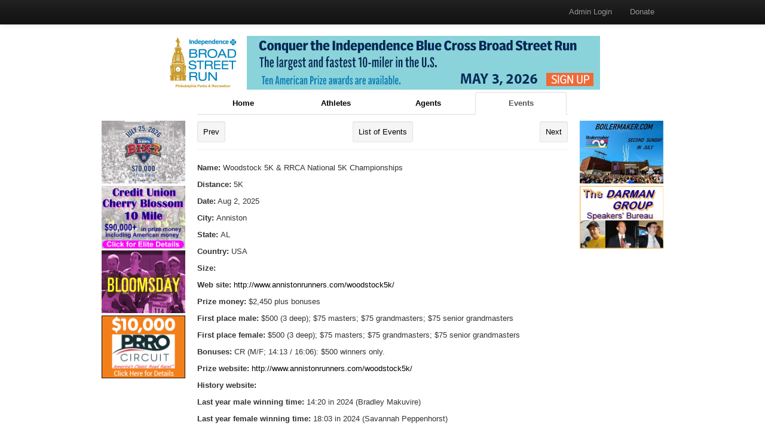

--- FILE ---
content_type: text/html; charset=utf-8
request_url: https://www.rrmonlineguide.com/events/6547
body_size: 2535
content:
<!DOCTYPE html>
<html>
<head>
<title>RRM Online Guide</title>
<!-- Global Site Tag (gtag.js) - Google Analytics -->
<script async src="https://www.googletagmanager.com/gtag/js?id=UA-134194677-1"></script>
<script>
  window.dataLayer = window.dataLayer || [];
  function gtag(){dataLayer.push(arguments);}
  gtag('js', new Date());

  gtag('config', 'UA-134194677-1', {
    'linker': {
      'accept_incoming': true,
      'domains': ['rrmresources.com', 'dopingsanctions.com', 'rrmonlineguide.com', 'app.moonclerk.com']
    }
  });
</script>

<link rel="shortcut icon" type="image/x-icon" href="/assets/favicon-e4e8c45e8b40194ade92a80a277d3884293436bc1273621db0f6331b49362db8.ico" />
<link rel="stylesheet" media="all" href="/assets/application-95c1ac8cfd4e01c928d2e3f78e5452ac7bba0b7c8386236562ce0137e2aeadbb.css" data-turbolinks-track="true" />
<script src="/assets/application-e6f786ac1ff9661768333602d71c5c68381b8aed03b3491b5b32000478b5186c.js" data-turbolinks-track="true"></script>
<meta name="csrf-param" content="authenticity_token" />
<meta name="csrf-token" content="LsHiw6S65iq6kHYtvABKT5Wrm4s4emkOicN8dCjHiZPIg3q3Ip40qg+8Qh1ZpXOAxlMDkTkiLTP2DbkDWJyGWA==" />
</head>
<body>
<header class='navbar navbar-fixed-top navbar-inverse'>
<div class='navbar-inner'>
<div class='container'>
<nav>
<ul class='nav pull-left'>
</ul>
<ul class='nav pull-right'>
<li><a href="/admins/sign_in">Admin Login</a></li>
<li><a href="https://app.moonclerk.com/pay/4neczc7z10ut">Donate</a></li>
</ul>
</nav>
</div>
</div>
</header>

<div class='container'>
<div class='banner-ad'>
<a onClick="trackAdClick(this)" href="https://www.broadstreetrun.com/run/results-and-awards/"><img src="//s3.amazonaws.com/rrmdirectory-assets/ads/images/000/000/002/original/RRM_-__IBX_BSR_banner_ad_2026.png?1757353541" alt="Rrm    ibx bsr banner ad 2026" />
</a>
</div>

<div class='row'>
<div class='span2'>
<div class='left sidebar-ads'>
<div class='sidebar-ad'>
<a onClick="trackAdClick(this)" href="//s3.amazonaws.com/rrmdirectory-assets/ads/linked_files/000/000/003/original/Bix_2025_Out_of_Season_ad.pdf?1761676388"><img src="//s3.amazonaws.com/rrmdirectory-assets/ads/images/000/000/003/original/JULY_26th__2026.jpg?1761666156" alt="July 26th  2026" />
</a>
</div>
<div class='sidebar-ad'>
<a onClick="trackAdClick(this)" href="//s3.amazonaws.com/rrmdirectory-assets/ads/linked_files/000/000/001/original/2026_CUCB_elite_announcement%28251007%29.pdf?1761666389"><img src="//s3.amazonaws.com/rrmdirectory-assets/ads/images/000/000/001/original/cucb_dir_undated.png?1760560161" alt="Cucb dir undated" />
</a>
</div>
<div class='sidebar-ad'>
<a onClick="trackAdClick(this)" href="https://bloomsdayrun.org/elite-competition/"><img src="//s3.amazonaws.com/rrmdirectory-assets/ads/images/000/000/006/original/Bloomsday2020_160x120_no_date.gif?1594330564" alt="Bloomsday2020 160x120 no date" />
</a>
</div>
<div class='sidebar-ad'>
<a onClick="trackAdClick(this)" href="http://www.prro.org/"><img src="//s3.amazonaws.com/rrmdirectory-assets/ads/images/000/000/005/original/prroad_25.png?1760560128" alt="Prroad 25" />
</a>
</div>
</div>

</div>
<div class='span8 main-content'>
<ul class='nav nav-tabs'>
<li class='text-center' style='width: 25%;'><a href="/">Home</a></li>
<li class='text-center' style='width: 25%;'><a href="/athletes">Athletes</a></li>
<li class='text-center' style='width: 25%;'><a href="/agents">Agents</a></li>
<li class='active text-center' style='width: 25%;'><a href="/events">Events</a></li>
</ul>

<nav class='row'>
<div class='span2 text-left'><a class="well well-small" href="/events/6547/previous">Prev</a></div>
<div class='span4 text-center'><a class="well well-small" href="/events">List of Events</a></div>
<div class='span2 text-right'><a class="well well-small" href="/events/6547/next">Next</a></div>
</nav>
<hr>
<p><b>Name: </b>Woodstock 5K &amp; RRCA National 5K Championships</p>
<p><b>Distance: </b>5K</p>
<p>
<b>Date:</b>
Aug  2, 2025
</p>
<p><b>City: </b>Anniston</p>
<p><b>State: </b>AL</p>
<p><b>Country: </b>USA</p>
<p><b>Size: </b></p>
<p><b>Web site: </b><span><a href="http://www.annistonrunners.com/woodstock5k/">http://www.annistonrunners.com/woodstock5k/</a>

</span></p><p><b>Prize money: </b>$2,450 plus bonuses  </p>
<p><b>First place male: </b>$500 (3 deep); $75 masters; $75 grandmasters; $75 senior grandmasters </p>
<p><b>First place female: </b>$500 (3 deep); $75 masters; $75 grandmasters; $75 senior grandmasters </p>
<p><b>Bonuses: </b>CR (M/F; 14:13 / 16:06): $500 winners only. </p>
<p><b>Prize website: </b><span><a href="http://www.annistonrunners.com/woodstock5k/">http://www.annistonrunners.com/woodstock5k/</a>

</span></p><p><b>History website: </b><span>
</span></p><p><b>Last year male winning time: </b>14:20 in 2024 (Bradley Makuvire)</p>
<p><b>Last year female winning time: </b>18:03 in 2024 (Savannah Peppenhorst)</p>
<p><b>Last year results website: </b><span><a href="https://runsignup.com/Race/Results/9181#resultSetId-477895;perpage:25">https://runsignup.com/Race/Results/9181#resultSetId-477895;perpage:25</a>

</span></p><p><b>Facebook: </b><span>
</span></p><p><b>Twitter: </b><span>
</span></p><p><b>Notes: </b>No double dipping. </p>
<p><b>Contacts: </b><span><blockquote>
<ul>
<li><a href="/events/6547/event_contacts/5018">Race  President (President)</a></li>
<li><a href="/events/6547/event_contacts/4294">Kile Putman (Elite Athlete Coordinator)</a></li>
</ul>
</blockquote>

</span></p>
<br>
<hr>
<footer>
<div class='pull-left'>
Copyright 2018
<a class="muted no-background" href="http://www.rrm.com">Road Race Management, Inc.</a>
<br>
Website by
<a class="muted no-background" href="http://www.customeventsoftware.net">CustomEventSoftware.net</a>
</div>
<div class='pull-right'>
Seen an error? Report it:
<!-- %br -->
<!-- = mail_to "pstewart@rrm.com", "General", class: 'muted no-background' -->
<br>
<a class="muted no-background" href="/cdn-cgi/l/email-protection#355854475e6a5d505c5b5c565e5075505447415d595c5b5e1b5b5041">Event info errors</a>
<br>
<a class="muted no-background" href="/cdn-cgi/l/email-protection#2f5b43494643465f5f40414a6f5d5d42014c4042">Athlete/Agent info errors</a>
<br>
</div>
<div class='pull-right'>
Help us stay up?&nbsp;
<a class="muted no-background" href="https://app.moonclerk.com/pay/4neczc7z10ut">Donate Today!</a>
&nbsp;&nbsp;&nbsp;&nbsp;&nbsp;
</div>
<div class='pull-right'>
Want to advertise here?&nbsp;&nbsp;&nbsp;&nbsp;&nbsp;
<br>
<a class="muted no-background" href="https://www.rrmonlineguide.com/20OLG_ad_rates.pdf">Advertising information</a>
</div>
</footer>
<br>
<br>
<br>
<br>

</div>
<div class='span2'>
<div class='right sidebar-ads'>
<div class='sidebar-ad'>
<a onClick="trackAdClick(this)" href="//s3.amazonaws.com/rrmdirectory-assets/ads/linked_files/000/000/012/original/Boilermaker_2025_Out_of_Season_ad.pdf?1757085705"><img src="//s3.amazonaws.com/rrmdirectory-assets/ads/images/000/000/012/original/Boilermaker_2020_RRM_Ad.jpg?1668210790" alt="Boilermaker 2020 rrm ad" />
</a>
</div>
<div class='sidebar-ad'>
<a onClick="trackAdClick(this)" href="http://www.darmangroup.com/"><img src="//s3.amazonaws.com/rrmdirectory-assets/ads/images/000/000/008/original/dg_160x120_1_.gif?1401892517" alt="Dg 160x120 1 " />
</a>
</div>
</div>

</div>
</div>
</div>
<script data-cfasync="false" src="/cdn-cgi/scripts/5c5dd728/cloudflare-static/email-decode.min.js"></script><script defer src="https://static.cloudflareinsights.com/beacon.min.js/vcd15cbe7772f49c399c6a5babf22c1241717689176015" integrity="sha512-ZpsOmlRQV6y907TI0dKBHq9Md29nnaEIPlkf84rnaERnq6zvWvPUqr2ft8M1aS28oN72PdrCzSjY4U6VaAw1EQ==" data-cf-beacon='{"version":"2024.11.0","token":"d5d4d441ec8c45e1850c08d601cbf83b","r":1,"server_timing":{"name":{"cfCacheStatus":true,"cfEdge":true,"cfExtPri":true,"cfL4":true,"cfOrigin":true,"cfSpeedBrain":true},"location_startswith":null}}' crossorigin="anonymous"></script>
</body>
</html>
